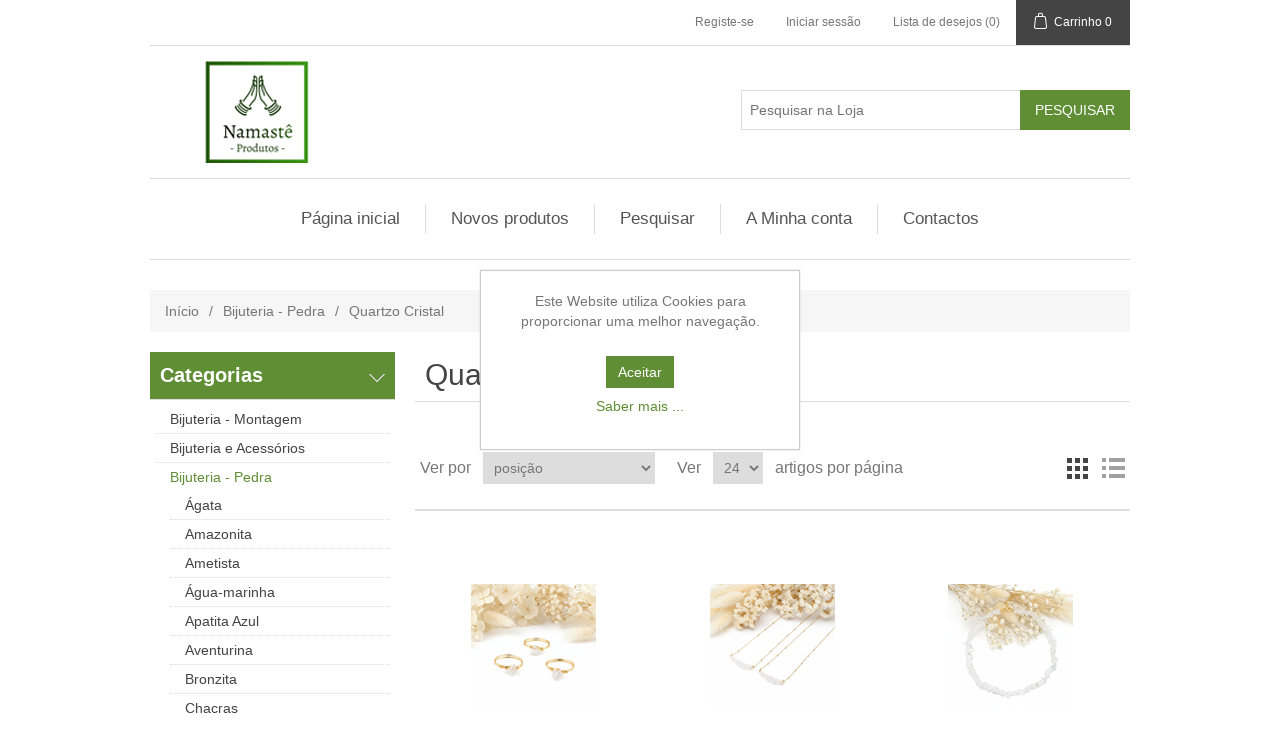

--- FILE ---
content_type: text/html; charset=utf-8
request_url: https://produtosnamaste.pt/cristal-quartzo
body_size: 48717
content:

<!DOCTYPE html>
<html >
<head>
    <title>.:: Produtos Namast&#233; ::.. Quartzo Cristal</title>
    <meta http-equiv="Content-type" content="text/html;charset=UTF-8" />
    <meta name="description" content="Produtos Namast&#233; vem proporcionar de forma online o acesso &#224; nossa vasta gama de produtos. Beneficie da variedade que colocamos ao seu dispor." />
    <meta name="keywords" content="produtos, venda online, Loja Online" />
    <meta name="generator" content="nopCommerce" />
    <meta name="viewport" content="width=device-width, initial-scale=1" />
    
    
    
    
    <link href="/Content/jquery-ui-themes/smoothness/jquery-ui-1.10.3.custom.min.css" rel="stylesheet" type="text/css" />
<link href="/Themes/DefaultClean/Content/css/styles.css" rel="stylesheet" type="text/css" />

    <script src="/bundles/scripts/slm3wu41m9dqsi92jniglubg-5hwe26klgzi7yuu7zq1?v=xzOjMy-nM0hqiyMXO9pRovMTaRs3bhiWmlG8wAhxgro1"></script>


    
    
    
    
    
<link rel="shortcut icon" href="https://produtosnamaste.pt/favicon.ico" />
    <meta name="google-site-verification" content="q61J-fqKJ6Eewl51PJYgMbazo8LUba6yT42Or0QILHY" />
</head>
<body>
    


<div class="ajax-loading-block-window" style="display: none">
</div>
<div id="dialog-notifications-success" title="Notificação" style="display:none;">
</div>
<div id="dialog-notifications-error" title="Erro" style="display:none;">
</div>
<div id="bar-notification" class="bar-notification">
    <span class="close" title="Fechar">&nbsp;</span>
</div>




<!--[if lte IE 7]>
    <div style="clear:both;height:59px;text-align:center;position:relative;">
        <a href="http://www.microsoft.com/windows/internet-explorer/default.aspx" target="_blank">
            <img src="/Themes/DefaultClean/Content/images/ie_warning.jpg" height="42" width="820" alt="You are using an outdated browser. For a faster, safer browsing experience, upgrade for free today." />
        </a>
    </div>
<![endif]-->


<div class="master-wrapper-page">
    
    

<div class="header">
    
    <div class="header-upper">
        <div class="header-selectors-wrapper">
            
            
            
            
            
            
            
            
        </div>
        <div class="header-links-wrapper">
            <div class="header-links">
    <ul>
        
            <li><a href="/register" class="ico-register">Registe-se</a></li>
            <li><a href="/login" class="ico-login">Iniciar sessão</a></li>
                            <li>
                <a href="/wishlist" class="ico-wishlist">
                    <span class="wishlist-label">Lista de desejos</span>
                    <span class="wishlist-qty">(0)</span>
                </a>
            </li>
                    <li id="topcartlink">
                <a href="/cart" class="ico-cart">
                    <span class="cart-label">Carrinho</span>
                    <span class="cart-qty">0</span>
                </a>
            </li>
        
    </ul>
            <script type="text/javascript">
            $(document).ready(function () {
                $('.header').on('mouseenter', '#topcartlink', function () {
                    $('#flyout-cart').addClass('active');
                });
                $('.header').on('mouseleave', '#topcartlink', function () {
                    $('#flyout-cart').removeClass('active');
                });
                $('.header').on('mouseenter', '#flyout-cart', function () {
                    $('#flyout-cart').addClass('active');
                });
                $('.header').on('mouseleave', '#flyout-cart', function () {
                    $('#flyout-cart').removeClass('active');
                });
            });
        </script>
</div>

            <div id="flyout-cart" class="flyout-cart">
    <div class="mini-shopping-cart">
        <div class="count">
Não tem nenhum artigo no seu carrinho de compras.        </div>
    </div>
</div>

        </div>
    </div>
    <div class="header-lower">
        <div class="header-logo">
            <a href="/">
                <img title="" alt="Produtos Namaste" src="/Themes/DefaultClean/Content/images/logo.png">
            </a>
        </div>
        <div class="search-box">
            <form action="/search" id="small-search-box-form" method="get">    <input type="text" class="search-box-text" id="small-searchterms" autocomplete="off" name="q" placeholder="Pesquisar na Loja" />
    <input type="submit" class="button-1 search-box-button" value="Pesquisar" />
        <script type="text/javascript">
            $("#small-search-box-form").submit(function(event) {
                if ($("#small-searchterms").val() == "") {
                    alert('Por favor, digite uma palavra-chave de pesquisa');
                    $("#small-searchterms").focus();
                    event.preventDefault();
                }
            });
        </script>
        
            <script type="text/javascript">
                $(document).ready(function() {
                    $('#small-searchterms').autocomplete({
                            delay: 500,
                            minLength: 10,
                            source: '/catalog/searchtermautocomplete',
                            appendTo: '.search-box',
                            select: function(event, ui) {
                                $("#small-searchterms").val(ui.item.label);
                                setLocation(ui.item.producturl);
                                return false;
                            }
                        })
                        .data("ui-autocomplete")._renderItem = function(ul, item) {
                            var t = item.label;
                            //html encode
                            t = htmlEncode(t);
                            return $("<li></li>")
                                .data("item.autocomplete", item)
                                .append("<a><span>" + t + "</span></a>")
                                .appendTo(ul);
                        };
                });
            </script>
        
</form>
        </div>
    </div>
</div>

    <script type="text/javascript">
        AjaxCart.init(false, '.header-links .cart-qty', '.header-links .wishlist-qty', '#flyout-cart');
    </script>
    <div class="header-menu">
        

<ul class="top-menu">
    

                <li><a href="/">Página inicial</a></li>
            <li><a href="/newproducts">Novos produtos</a>
            </li>
        <li><a href="/search">Pesquisar</a></li>
        <li><a href="/customer/info">A Minha conta</a></li>
        <li><a href="/contactus">Contactos</a></li>
    
</ul>

    <div class="menu-toggle">Categorias</div>
    <ul class="top-menu mobile">
        
    <li>
        <a href="/bijuteria-acessrios">Bijuteria - Montagem
        </a>
                <div class="sublist-toggle"></div>
                <ul class="sublist first-level">
    <li>
        <a href="/contas-cristal">Contas Pedra
        </a>
                <div class="sublist-toggle"></div>
                <ul class="sublist ">
    <li>
        <a href="/contas-cristal-6mm">Contas de 4 a 6mm
        </a>

    </li>
    <li>
        <a href="/contas-cristal-8mm">Contas de 7 a 8mm
        </a>

    </li>
                </ul>

    </li>
                </ul>

    </li>
    <li>
        <a href="/bijuteria">Bijuteria e Acess&#243;rios
        </a>
                <div class="sublist-toggle"></div>
                <ul class="sublist first-level">
    <li>
        <a href="/brincos-1-1-1-1-1-1-1-1-1-1-1-1-1-1-1-1-1-1-1-1-1-1-1-1-1">Brincos
        </a>

    </li>
    <li>
        <a href="/anis-1">An&#233;is
        </a>

    </li>
    <li>
        <a href="/fios">Colares
        </a>

    </li>
    <li>
        <a href="/pendentes-2">Pendentes
        </a>

    </li>
    <li>
        <a href="/pulseiras-diversas">Pulseiras
        </a>

    </li>
                </ul>

    </li>
    <li>
        <a href="/bijuteria-cristais">Bijuteria - Pedra
        </a>
                <div class="sublist-toggle"></div>
                <ul class="sublist first-level">
    <li>
        <a href="/cristal-agata">&#193;gata
        </a>

    </li>
    <li>
        <a href="/cristal-amazonita">Amazonita
        </a>

    </li>
    <li>
        <a href="/cristal-ametista">Ametista
        </a>

    </li>
    <li>
        <a href="/cristal-aguamarinha">&#193;gua-marinha
        </a>

    </li>
    <li>
        <a href="/cristal-apatita-azul">Apatita Azul
        </a>

    </li>
    <li>
        <a href="/cristal-aventurina">Aventurina
        </a>

    </li>
    <li>
        <a href="/cristal-bronzita">Bronzita
        </a>

    </li>
    <li>
        <a href="/cristal-chackras">Chacras
        </a>

    </li>
    <li>
        <a href="/cristal-cianita-azul">Cianita
        </a>

    </li>
    <li>
        <a href="/cristal-cornalina">Cornalina
        </a>

    </li>
    <li>
        <a href="/cristal-citrino">Citrino
        </a>

    </li>
    <li>
        <a href="/cristal-diversos">Diversas Pedras
        </a>

    </li>
    <li>
        <a href="/cristal-fluorita-2">Fluorita
        </a>

    </li>
    <li>
        <a href="/cristal-granada">Granada
        </a>

    </li>
    <li>
        <a href="/cristal-howlita">Howlita
        </a>

    </li>
    <li>
        <a href="/cristal-jade-verde-e-branca">Jade
        </a>

    </li>
    <li>
        <a href="/cristal-jaspe-vermelho">Jaspe
        </a>

    </li>
    <li>
        <a href="/cristal-labradorita">Labradorita
        </a>

    </li>
    <li>
        <a href="/cristal-lpislazuli">L&#225;pis-laz&#250;li
        </a>

    </li>
    <li>
        <a href="/cristal-larimar">Larimar
        </a>

    </li>
    <li>
        <a href="/cristal-lava-vulc%C3%A2nica">Lava Vulc&#226;nica
        </a>

    </li>
    <li>
        <a href="/olho-gato">Olho Gato
        </a>

    </li>
    <li>
        <a href="/cristal-olho-tigre">Olho Tigre
        </a>

    </li>
    <li>
        <a href="/cristal-onix">&#211;nix
        </a>

    </li>
    <li>
        <a href="/cristal-pedra-lua">Pedra Lua
        </a>

    </li>
    <li>
        <a href="/cristal-per%C3%ADdoto">Per&#237;doto
        </a>

    </li>
    <li>
        <a href="/cristal-pedra-sol">Pedra Sol
        </a>

    </li>
    <li>
        <a href="/cristal-pirita">Pirita
        </a>

    </li>
    <li>
        <a href="/cristal-quartzo-2">Quartzo Diverso
        </a>

    </li>
    <li>
        <a href="/cristal-prehnita-2">Prehnita
        </a>

    </li>
    <li>
        <a href="/cristal-quartzo">Quartzo Cristal
        </a>

    </li>
    <li>
        <a href="/cristal-quartzo-rosa">Quartzo Rosa
        </a>

    </li>
    <li>
        <a href="/cristal-rodonita">Rodonita/Rodocrosita
        </a>

    </li>
    <li>
        <a href="/cristal-rubi-e-zoisita">Rubi e Zoisita
        </a>

    </li>
    <li>
        <a href="/cristal-selenita">Selenita
        </a>

    </li>
    <li>
        <a href="/cristal-sodalita">Sodalita
        </a>

    </li>
    <li>
        <a href="/cristal-turmalina">Turmalina
        </a>

    </li>
    <li>
        <a href="/cristal-turquesa">Turquesa
        </a>

    </li>
    <li>
        <a href="/cristal-unakita">Unakita
        </a>

    </li>
                </ul>

    </li>
    <li>
        <a href="/incens%C3%A1rios-e-incenso">Incens&#225;rios, Incenso e Velas
        </a>

    </li>
    <li>
        <a href="/minerais-e-cristais">Minerais e Cristais
        </a>
                <div class="sublist-toggle"></div>
                <ul class="sublist first-level">
    <li>
        <a href="/pedra-ametista-1-1-1-1-1-1-1-1-1-1-1">Pedra Ametista
        </a>

    </li>
    <li>
        <a href="/pedra-aventurina">Pedra Aventurina
        </a>

    </li>
    <li>
        <a href="/pedra-chackras">Pedra Chackras
        </a>

    </li>
    <li>
        <a href="/pedra-diversas">Pedra - Diversas
        </a>

    </li>
    <li>
        <a href="/pedra-pirita-13">Pedra Pirita
        </a>

    </li>
    <li>
        <a href="/pedra-obsidiana-2">Pedra Obsidiana
        </a>

    </li>
                </ul>

    </li>
                        
    </ul>
    <script type="text/javascript">
        $(document).ready(function () {
            $('.menu-toggle').click(function () {
                $(this).siblings('.top-menu.mobile').slideToggle('slow');
            });
            $('.top-menu.mobile .sublist-toggle').click(function () {
                $(this).siblings('.sublist').slideToggle('slow');
            });
        });
    </script>





    </div>
    <div class="master-wrapper-content">
        


        
        <div class="breadcrumb">
            <ul>
                <li>
                    <a href="/" title="Início">Início</a>
                    <span class="delimiter">/</span>
                </li>
                    <li>
                            <a href="/bijuteria-cristais" title="Bijuteria - Pedra">Bijuteria - Pedra</a>
                            <span class="delimiter">/</span>
                    </li>
                    <li>
                            <strong class="current-item">Quartzo Cristal</strong>
                    </li>
            </ul>
        </div>

            <div class="master-column-wrapper">
            

<div class="side-2">

    <div class="block block-category-navigation">
        <div class="title">
            <strong>Categorias</strong>
        </div>
        <div class="listbox">
            <ul class="list">
    <li class="inactive">
        <a href="/bijuteria-acessrios">Bijuteria - Montagem
        </a>

    </li>
    <li class="inactive">
        <a href="/bijuteria">Bijuteria e Acess&#243;rios
        </a>

    </li>
    <li class="active">
        <a href="/bijuteria-cristais">Bijuteria - Pedra
        </a>
            <ul class="sublist">
    <li class="inactive">
        <a href="/cristal-agata">&#193;gata
        </a>

    </li>
    <li class="inactive">
        <a href="/cristal-amazonita">Amazonita
        </a>

    </li>
    <li class="inactive">
        <a href="/cristal-ametista">Ametista
        </a>

    </li>
    <li class="inactive">
        <a href="/cristal-aguamarinha">&#193;gua-marinha
        </a>

    </li>
    <li class="inactive">
        <a href="/cristal-apatita-azul">Apatita Azul
        </a>

    </li>
    <li class="inactive">
        <a href="/cristal-aventurina">Aventurina
        </a>

    </li>
    <li class="inactive">
        <a href="/cristal-bronzita">Bronzita
        </a>

    </li>
    <li class="inactive">
        <a href="/cristal-chackras">Chacras
        </a>

    </li>
    <li class="inactive">
        <a href="/cristal-cianita-azul">Cianita
        </a>

    </li>
    <li class="inactive">
        <a href="/cristal-cornalina">Cornalina
        </a>

    </li>
    <li class="inactive">
        <a href="/cristal-citrino">Citrino
        </a>

    </li>
    <li class="inactive">
        <a href="/cristal-diversos">Diversas Pedras
        </a>

    </li>
    <li class="inactive">
        <a href="/cristal-fluorita-2">Fluorita
        </a>

    </li>
    <li class="inactive">
        <a href="/cristal-granada">Granada
        </a>

    </li>
    <li class="inactive">
        <a href="/cristal-howlita">Howlita
        </a>

    </li>
    <li class="inactive">
        <a href="/cristal-jade-verde-e-branca">Jade
        </a>

    </li>
    <li class="inactive">
        <a href="/cristal-jaspe-vermelho">Jaspe
        </a>

    </li>
    <li class="inactive">
        <a href="/cristal-labradorita">Labradorita
        </a>

    </li>
    <li class="inactive">
        <a href="/cristal-lpislazuli">L&#225;pis-laz&#250;li
        </a>

    </li>
    <li class="inactive">
        <a href="/cristal-larimar">Larimar
        </a>

    </li>
    <li class="inactive">
        <a href="/cristal-lava-vulc%C3%A2nica">Lava Vulc&#226;nica
        </a>

    </li>
    <li class="inactive">
        <a href="/olho-gato">Olho Gato
        </a>

    </li>
    <li class="inactive">
        <a href="/cristal-olho-tigre">Olho Tigre
        </a>

    </li>
    <li class="inactive">
        <a href="/cristal-onix">&#211;nix
        </a>

    </li>
    <li class="inactive">
        <a href="/cristal-pedra-lua">Pedra Lua
        </a>

    </li>
    <li class="inactive">
        <a href="/cristal-per%C3%ADdoto">Per&#237;doto
        </a>

    </li>
    <li class="inactive">
        <a href="/cristal-pedra-sol">Pedra Sol
        </a>

    </li>
    <li class="inactive">
        <a href="/cristal-pirita">Pirita
        </a>

    </li>
    <li class="inactive">
        <a href="/cristal-quartzo-2">Quartzo Diverso
        </a>

    </li>
    <li class="inactive">
        <a href="/cristal-prehnita-2">Prehnita
        </a>

    </li>
    <li class="active last">
        <a href="/cristal-quartzo">Quartzo Cristal
        </a>

    </li>
    <li class="inactive">
        <a href="/cristal-quartzo-rosa">Quartzo Rosa
        </a>

    </li>
    <li class="inactive">
        <a href="/cristal-rodonita">Rodonita/Rodocrosita
        </a>

    </li>
    <li class="inactive">
        <a href="/cristal-rubi-e-zoisita">Rubi e Zoisita
        </a>

    </li>
    <li class="inactive">
        <a href="/cristal-selenita">Selenita
        </a>

    </li>
    <li class="inactive">
        <a href="/cristal-sodalita">Sodalita
        </a>

    </li>
    <li class="inactive">
        <a href="/cristal-turmalina">Turmalina
        </a>

    </li>
    <li class="inactive">
        <a href="/cristal-turquesa">Turquesa
        </a>

    </li>
    <li class="inactive">
        <a href="/cristal-unakita">Unakita
        </a>

    </li>
            </ul>

    </li>
    <li class="inactive">
        <a href="/incens%C3%A1rios-e-incenso">Incens&#225;rios, Incenso e Velas
        </a>

    </li>
    <li class="inactive">
        <a href="/minerais-e-cristais">Minerais e Cristais
        </a>

    </li>
            </ul>
        </div>
    </div>
</div>
<div class="center-2">
    
    

<div class="page category-page">
    <div class="page-title">
        <h1>Quartzo Cristal</h1>
    </div>
    <div class="page-body">
        
        
        
        
        
        
        

<div class="product-selectors">
    
        <div class="product-viewmode">
            <span>View as</span>
                <a class="viewmode-icon grid selected" href="https://produtosnamaste.pt/cristal-quartzo?viewmode=grid" title="Ver em Grelha">Ver em Grelha</a>
                <a class="viewmode-icon list " href="https://produtosnamaste.pt/cristal-quartzo?viewmode=list" title="Ver em Lista">Ver em Lista</a>
        </div>
            <div class="product-sorting">
            <span>Ver por</span>
            <select id="products-orderby" name="products-orderby" onchange="setLocation(this.value);"><option selected="selected" value="https://produtosnamaste.pt/cristal-quartzo?orderby=0">Posi&#231;&#227;o</option>
<option value="https://produtosnamaste.pt/cristal-quartzo?orderby=5">Nome: Da a Z</option>
<option value="https://produtosnamaste.pt/cristal-quartzo?orderby=6">Nome: Z &#224;</option>
<option value="https://produtosnamaste.pt/cristal-quartzo?orderby=10">Pre&#231;o: Baixo a alto</option>
<option value="https://produtosnamaste.pt/cristal-quartzo?orderby=11">Pre&#231;o: Alto para baixo</option>
<option value="https://produtosnamaste.pt/cristal-quartzo?orderby=15">Criado na</option>
</select>
        </div>
            <div class="product-page-size">
            <span>Ver</span>
            <select id="products-pagesize" name="products-pagesize" onchange="setLocation(this.value);"><option selected="selected" value="https://produtosnamaste.pt/cristal-quartzo?pagesize=24">24</option>
<option value="https://produtosnamaste.pt/cristal-quartzo?pagesize=27">27</option>
<option value="https://produtosnamaste.pt/cristal-quartzo?pagesize=30">30</option>
<option value="https://produtosnamaste.pt/cristal-quartzo?pagesize=33">33</option>
</select>
            <span>artigos por página</span>
        </div>
</div>        
        <div class="product-filters">
            
                    </div>
        

            <div class="product-grid">
                <div class="item-grid">
                        <div class="item-box">
                            
<div class="product-item" data-productid="47108">
    <div class="picture">
        <a href="/anel-pedra-quartzo-cristal-2" title="Mostrar detalhes para Anel Pedra Quartzo Cristal">
            <img alt="Imagens de Anel Pedra Quartzo Cristal" src="https://produtosnamaste.pt/content/images/thumbs/0054123_anel-pedra-quartzo-cristal_125.png" title="Mostrar detalhes para Anel Pedra Quartzo Cristal" />
        </a>
    </div>
    <div class="details">
        <h2 class="product-title">
            <a href="/anel-pedra-quartzo-cristal-2">Anel Pedra Quartzo Cristal</a>
        </h2>
            <div class="product-rating-box" title="an&#225;lises de 0">
                <div class="rating">
                    <div style="width: 0%">
                    </div>
                </div>
            </div>
        <div class="description">
            Anel com pedra irregular de quartzo cristal, 

Anel em fio cobre,

Tamanho: diâmetro interno 18 mm
        </div>
        <div class="add-info">
            
            <div class="prices">
                <span class="price actual-price">€1,20</span>
            </div>
            
            <div class="buttons">
                
                    <input type="button" value="Carrinho" class="button-2 product-box-add-to-cart-button" onclick="AjaxCart.addproducttocart_catalog('/addproducttocart/catalog/47108/1/1');return false;" />
                                    <input type="button" value="Adicionar à Lista de Comparação" title="Adicionar à Lista de Comparação" class="button-2 add-to-compare-list-button" onclick="AjaxCart.addproducttocomparelist('/compareproducts/add/47108');return false;" />
                                    <input type="button" value="Lista de Desejos" title="Lista de Desejos" class="button-2 add-to-wishlist-button" onclick="AjaxCart.addproducttocart_catalog('/addproducttocart/catalog/47108/2/1');return false;" />
            </div>
            
        </div>
    </div>
</div>

                        </div>
                        <div class="item-box">
                            
<div class="product-item" data-productid="49837">
    <div class="picture">
        <a href="/colar-pedra-quartzo-cristal-11" title="Mostrar detalhes para Colar Pedra Quartzo Cristal">
            <img alt="Imagens de Colar Pedra Quartzo Cristal" src="https://produtosnamaste.pt/content/images/thumbs/0058185_colar-pedra-quartzo-cristal_125.png" title="Mostrar detalhes para Colar Pedra Quartzo Cristal" />
        </a>
    </div>
    <div class="details">
        <h2 class="product-title">
            <a href="/colar-pedra-quartzo-cristal-11">Colar Pedra Quartzo Cristal</a>
        </h2>
            <div class="product-rating-box" title="an&#225;lises de 0">
                <div class="rating">
                    <div style="width: 0%">
                    </div>
                </div>
            </div>
        <div class="description">
            Colar aço inoxidável dourado e pedra chip de 5 cm,

Tamanho: 40cm + 5 cm ajustável
        </div>
        <div class="add-info">
            
            <div class="prices">
                <span class="price actual-price">€1,90</span>
            </div>
            
            <div class="buttons">
                
                    <input type="button" value="Carrinho" class="button-2 product-box-add-to-cart-button" onclick="AjaxCart.addproducttocart_catalog('/addproducttocart/catalog/49837/1/1');return false;" />
                                    <input type="button" value="Adicionar à Lista de Comparação" title="Adicionar à Lista de Comparação" class="button-2 add-to-compare-list-button" onclick="AjaxCart.addproducttocomparelist('/compareproducts/add/49837');return false;" />
                                    <input type="button" value="Lista de Desejos" title="Lista de Desejos" class="button-2 add-to-wishlist-button" onclick="AjaxCart.addproducttocart_catalog('/addproducttocart/catalog/49837/2/1');return false;" />
            </div>
            
        </div>
    </div>
</div>

                        </div>
                        <div class="item-box">
                            
<div class="product-item" data-productid="47455">
    <div class="picture">
        <a href="/colar-pedra-quartzo-cristal-8" title="Mostrar detalhes para Colar Pedra Quartzo Cristal">
            <img alt="Imagens de Colar Pedra Quartzo Cristal" src="https://produtosnamaste.pt/content/images/thumbs/0054624_colar-pedra-quartzo-cristal_125.png" title="Mostrar detalhes para Colar Pedra Quartzo Cristal" />
        </a>
    </div>
    <div class="details">
        <h2 class="product-title">
            <a href="/colar-pedra-quartzo-cristal-8">Colar Pedra Quartzo Cristal</a>
        </h2>
            <div class="product-rating-box" title="an&#225;lises de 0">
                <div class="rating">
                    <div style="width: 0%">
                    </div>
                </div>
            </div>
        <div class="description">
            Colar pedras irregulares chip e corrente aço inoxidável dourado

Tamanho: 40+5cm ajustável
        </div>
        <div class="add-info">
            
            <div class="prices">
                <span class="price actual-price">€3,10</span>
            </div>
            
            <div class="buttons">
                
                    <input type="button" value="Carrinho" class="button-2 product-box-add-to-cart-button" onclick="AjaxCart.addproducttocart_catalog('/addproducttocart/catalog/47455/1/1');return false;" />
                                    <input type="button" value="Adicionar à Lista de Comparação" title="Adicionar à Lista de Comparação" class="button-2 add-to-compare-list-button" onclick="AjaxCart.addproducttocomparelist('/compareproducts/add/47455');return false;" />
                                    <input type="button" value="Lista de Desejos" title="Lista de Desejos" class="button-2 add-to-wishlist-button" onclick="AjaxCart.addproducttocart_catalog('/addproducttocart/catalog/47455/2/1');return false;" />
            </div>
            
        </div>
    </div>
</div>

                        </div>
                        <div class="item-box">
                            
<div class="product-item" data-productid="49801">
    <div class="picture">
        <a href="/colar-pedra-quartzo-cristal-10" title="Mostrar detalhes para Colar Pedra Quartzo Cristal">
            <img alt="Imagens de Colar Pedra Quartzo Cristal" src="https://produtosnamaste.pt/content/images/thumbs/0058144_colar-pedra-quartzo-cristal_125.png" title="Mostrar detalhes para Colar Pedra Quartzo Cristal" />
        </a>
    </div>
    <div class="details">
        <h2 class="product-title">
            <a href="/colar-pedra-quartzo-cristal-10">Colar Pedra Quartzo Cristal</a>
        </h2>
            <div class="product-rating-box" title="an&#225;lises de 0">
                <div class="rating">
                    <div style="width: 0%">
                    </div>
                </div>
            </div>
        <div class="description">
            Colar aço inoxidável prateado e pendente pedra chip de 8.5 cm,

Tamanho: 47cm
        </div>
        <div class="add-info">
            
            <div class="prices">
                <span class="price actual-price">€1,90</span>
            </div>
            
            <div class="buttons">
                
                    <input type="button" value="Carrinho" class="button-2 product-box-add-to-cart-button" onclick="AjaxCart.addproducttocart_catalog('/addproducttocart/catalog/49801/1/1');return false;" />
                                    <input type="button" value="Adicionar à Lista de Comparação" title="Adicionar à Lista de Comparação" class="button-2 add-to-compare-list-button" onclick="AjaxCart.addproducttocomparelist('/compareproducts/add/49801');return false;" />
                                    <input type="button" value="Lista de Desejos" title="Lista de Desejos" class="button-2 add-to-wishlist-button" onclick="AjaxCart.addproducttocart_catalog('/addproducttocart/catalog/49801/2/1');return false;" />
            </div>
            
        </div>
    </div>
</div>

                        </div>
                        <div class="item-box">
                            
<div class="product-item" data-productid="46866">
    <div class="picture">
        <a href="/colar-pedra-quartzo-cristal" title="Mostrar detalhes para Colar Pedra Quartzo Cristal">
            <img alt="Imagens de Colar Pedra Quartzo Cristal" src="https://produtosnamaste.pt/content/images/thumbs/0053965_colar-pedra-quartzo-cristal_125.png" title="Mostrar detalhes para Colar Pedra Quartzo Cristal" />
        </a>
    </div>
    <div class="details">
        <h2 class="product-title">
            <a href="/colar-pedra-quartzo-cristal">Colar Pedra Quartzo Cristal</a>
        </h2>
            <div class="product-rating-box" title="an&#225;lises de 0">
                <div class="rating">
                    <div style="width: 0%">
                    </div>
                </div>
            </div>
        <div class="description">
            Colar aço inoxidável, banho ouro

Pendente Quartzo Cristal Tubo 1.2cm

Pendentes berloques esmlte de 1.5 a 2cm

Pendentes pérola água doce de 1.5cm a 2cm

Pendentes aço inoxidável 1cm

Tamanho: 45cm + 5cm ajustável
        </div>
        <div class="add-info">
            
            <div class="prices">
                <span class="price actual-price">€8,35</span>
            </div>
            
            <div class="buttons">
                
                    <input type="button" value="Carrinho" class="button-2 product-box-add-to-cart-button" onclick="AjaxCart.addproducttocart_catalog('/addproducttocart/catalog/46866/1/1');return false;" />
                                    <input type="button" value="Adicionar à Lista de Comparação" title="Adicionar à Lista de Comparação" class="button-2 add-to-compare-list-button" onclick="AjaxCart.addproducttocomparelist('/compareproducts/add/46866');return false;" />
                                    <input type="button" value="Lista de Desejos" title="Lista de Desejos" class="button-2 add-to-wishlist-button" onclick="AjaxCart.addproducttocart_catalog('/addproducttocart/catalog/46866/2/1');return false;" />
            </div>
            
        </div>
    </div>
</div>

                        </div>
                        <div class="item-box">
                            
<div class="product-item" data-productid="47247">
    <div class="picture">
        <a href="/colar-pedra-quartzo-cristal-3" title="Mostrar detalhes para Colar Pedra Quartzo Cristal">
            <img alt="Imagens de Colar Pedra Quartzo Cristal" src="https://produtosnamaste.pt/content/images/thumbs/0056857_colar-pedra-quartzo-cristal_125.png" title="Mostrar detalhes para Colar Pedra Quartzo Cristal" />
        </a>
    </div>
    <div class="details">
        <h2 class="product-title">
            <a href="/colar-pedra-quartzo-cristal-3">Colar Pedra Quartzo Cristal</a>
        </h2>
            <div class="product-rating-box" title="an&#225;lises de 0">
                <div class="rating">
                    <div style="width: 0%">
                    </div>
                </div>
            </div>
        <div class="description">
            Colar de contas pedras chip,

Tamanho: 42cm + 5 cm ajustável em aço inoxidável
        </div>
        <div class="add-info">
            
            <div class="prices">
                <span class="price actual-price">€1,90</span>
            </div>
            
            <div class="buttons">
                
                    <input type="button" value="Carrinho" class="button-2 product-box-add-to-cart-button" onclick="AjaxCart.addproducttocart_catalog('/addproducttocart/catalog/47247/1/1');return false;" />
                                    <input type="button" value="Adicionar à Lista de Comparação" title="Adicionar à Lista de Comparação" class="button-2 add-to-compare-list-button" onclick="AjaxCart.addproducttocomparelist('/compareproducts/add/47247');return false;" />
                                    <input type="button" value="Lista de Desejos" title="Lista de Desejos" class="button-2 add-to-wishlist-button" onclick="AjaxCart.addproducttocart_catalog('/addproducttocart/catalog/47247/2/1');return false;" />
            </div>
            
        </div>
    </div>
</div>

                        </div>
                        <div class="item-box">
                            
<div class="product-item" data-productid="47451">
    <div class="picture">
        <a href="/pulseira-pedra-quartzo-cristal-2" title="Mostrar detalhes para Pulseira Pedra Quartzo Cristal">
            <img alt="Imagens de Pulseira Pedra Quartzo Cristal" src="https://produtosnamaste.pt/content/images/thumbs/0054620_pulseira-pedra-quartzo-cristal_125.png" title="Mostrar detalhes para Pulseira Pedra Quartzo Cristal" />
        </a>
    </div>
    <div class="details">
        <h2 class="product-title">
            <a href="/pulseira-pedra-quartzo-cristal-2">Pulseira Pedra Quartzo Cristal</a>
        </h2>
            <div class="product-rating-box" title="an&#225;lises de 0">
                <div class="rating">
                    <div style="width: 0%">
                    </div>
                </div>
            </div>
        <div class="description">
            Pulseira elástica de contas pedra chip e contas cubo de 1x0.8cm e contas douradas,

Tamanho: 19cm
        </div>
        <div class="add-info">
            
            <div class="prices">
                <span class="price actual-price">€2,10</span>
            </div>
            
            <div class="buttons">
                
                    <input type="button" value="Carrinho" class="button-2 product-box-add-to-cart-button" onclick="AjaxCart.addproducttocart_catalog('/addproducttocart/catalog/47451/1/1');return false;" />
                                    <input type="button" value="Adicionar à Lista de Comparação" title="Adicionar à Lista de Comparação" class="button-2 add-to-compare-list-button" onclick="AjaxCart.addproducttocomparelist('/compareproducts/add/47451');return false;" />
                                    <input type="button" value="Lista de Desejos" title="Lista de Desejos" class="button-2 add-to-wishlist-button" onclick="AjaxCart.addproducttocart_catalog('/addproducttocart/catalog/47451/2/1');return false;" />
            </div>
            
        </div>
    </div>
</div>

                        </div>
                        <div class="item-box">
                            
<div class="product-item" data-productid="46868">
    <div class="picture">
        <a href="/pulseira-pedra-quartzo-cristal" title="Mostrar detalhes para Pulseira Pedra Quartzo Cristal">
            <img alt="Imagens de Pulseira Pedra Quartzo Cristal" src="https://produtosnamaste.pt/content/images/thumbs/0056871_pulseira-pedra-quartzo-cristal_125.png" title="Mostrar detalhes para Pulseira Pedra Quartzo Cristal" />
        </a>
    </div>
    <div class="details">
        <h2 class="product-title">
            <a href="/pulseira-pedra-quartzo-cristal">Pulseira Pedra Quartzo Cristal</a>
        </h2>
            <div class="product-rating-box" title="an&#225;lises de 0">
                <div class="rating">
                    <div style="width: 0%">
                    </div>
                </div>
            </div>
        <div class="description">
            Pulseira em aço inoxidável e pedras chip,

Tamanho: 18cm + extensão ajustável

Pedra curadora por suas propriedades de amplificar energias e intenções, purificar a aura, equilibrar os chakras e promover clareza mental e emocional. 
        </div>
        <div class="add-info">
            
            <div class="prices">
                <span class="price actual-price">€1,90</span>
            </div>
            
            <div class="buttons">
                
                    <input type="button" value="Carrinho" class="button-2 product-box-add-to-cart-button" onclick="AjaxCart.addproducttocart_catalog('/addproducttocart/catalog/46868/1/1');return false;" />
                                    <input type="button" value="Adicionar à Lista de Comparação" title="Adicionar à Lista de Comparação" class="button-2 add-to-compare-list-button" onclick="AjaxCart.addproducttocomparelist('/compareproducts/add/46868');return false;" />
                                    <input type="button" value="Lista de Desejos" title="Lista de Desejos" class="button-2 add-to-wishlist-button" onclick="AjaxCart.addproducttocart_catalog('/addproducttocart/catalog/46868/2/1');return false;" />
            </div>
            
        </div>
    </div>
</div>

                        </div>
                        <div class="item-box">
                            
<div class="product-item" data-productid="49803">
    <div class="picture">
        <a href="/pulseira-pedra-quartzo-cristal-3" title="Mostrar detalhes para Pulseira Pedra Quartzo Cristal">
            <img alt="Imagens de Pulseira Pedra Quartzo Cristal" src="https://produtosnamaste.pt/content/images/thumbs/0058146_pulseira-pedra-quartzo-cristal_125.png" title="Mostrar detalhes para Pulseira Pedra Quartzo Cristal" />
        </a>
    </div>
    <div class="details">
        <h2 class="product-title">
            <a href="/pulseira-pedra-quartzo-cristal-3">Pulseira Pedra Quartzo Cristal</a>
        </h2>
            <div class="product-rating-box" title="an&#225;lises de 0">
                <div class="rating">
                    <div style="width: 0%">
                    </div>
                </div>
            </div>
        <div class="description">
            Pulseira elástica de pedras chip,

Tamanho: 19cm
        </div>
        <div class="add-info">
            
            <div class="prices">
                <span class="price actual-price">€1,70</span>
            </div>
            
            <div class="buttons">
                
                    <input type="button" value="Carrinho" class="button-2 product-box-add-to-cart-button" onclick="AjaxCart.addproducttocart_catalog('/addproducttocart/catalog/49803/1/1');return false;" />
                                    <input type="button" value="Adicionar à Lista de Comparação" title="Adicionar à Lista de Comparação" class="button-2 add-to-compare-list-button" onclick="AjaxCart.addproducttocomparelist('/compareproducts/add/49803');return false;" />
                                    <input type="button" value="Lista de Desejos" title="Lista de Desejos" class="button-2 add-to-wishlist-button" onclick="AjaxCart.addproducttocart_catalog('/addproducttocart/catalog/49803/2/1');return false;" />
            </div>
            
        </div>
    </div>
</div>

                        </div>
                </div>
            </div>
        
        
    </div>
</div>

    
</div>

        </div>
        
    </div>
    
<div class="footer">
    <div class="footer-upper">
        <div class="footer-block information">
            <div class="title">
                <strong>Informações</strong>
            </div>
            <ul class="list">
                    <li><a href="/sitemap">Mapa do site</a></li>
                                    <li><a href="/aboutus">Quem somos</a></li>
                    <li><a href="/conditionsofuse">Termos e Condi&#231;&#245;es de Servi&#231;os  </a></li>
                    <li><a href="/privacyinfo">Privacidade e Seguran&#231;a de Dados Pessoais</a></li>
                    <li><a href="/shippinginfo">Pagamento e Envio</a></li>
                <li><a href="/contactus">Contactos</a></li>
            </ul>
        </div>
        <div class="footer-block customer-service">
            <div class="title">
                <strong>Serviços</strong>
            </div>
            <ul class="list">
                <li><a href="/search">Pesquisar</a> </li>
                                                                    <li><a href="/recentlyviewedproducts">Já Visitou...</a></li>
                                    <li><a href="/compareproducts">Comparar lista de produtos</a></li>
                                    <li><a href="/newproducts">Novos produtos</a></li>
                            </ul>
        </div>
        <div class="footer-block my-account">
            <div class="title">
                <strong>Minha Conta</strong>
            </div>
            <ul class="list">
                <li><a href="/customer/info" class="account">A Minha conta</a></li>
                    <li><a href="/order/history">Encomendas</a></li>
                                    <li><a href="/customer/addresses" class="">Endereços</a></li>
                                    <li><a href="/cart" class="ico-cart">Carrinho</a></li>
                                    <li><a href="/wishlist" class="ico-wishlist">Lista de desejos</a></li>
                            </ul>
        </div>
        <div class="footer-block follow-us">
            <div class="social">
                <div class="title">
                    <strong>Siga-nos</strong>
                </div>
                <ul class="networks">
                        <li class="facebook"><a href="https://www.facebook.com/produtosnamaste/" target="_blank">Facebook</a></li>
                                                                                                        <li class="google-plus"><a href="https://www.instagram.com/produtosnamaste/" target="_blank">Google+</a></li>
                </ul>
            </div>
            <div class="newsletter">
    <div class="title">
        <strong>Newsletter</strong>
    </div>
    <div class="newsletter-subscribe" id="newsletter-subscribe-block">
        <div class="newsletter-email">
            <input class="newsletter-subscribe-text" id="newsletter-email" name="NewsletterEmail" placeholder="e-mail" type="text" value="" />
            <input type="button" value="Enviar" id="newsletter-subscribe-button" class="button-1 newsletter-subscribe-button" />
        </div>
        <div class="newsletter-validation">
            <span id="subscribe-loading-progress" style="display: none;" class="please-wait">Espere...</span>
            <span class="field-validation-valid" data-valmsg-for="NewsletterEmail" data-valmsg-replace="true"></span>
        </div>
    </div>
    <div class="newsletter-result" id="newsletter-result-block"></div>
    <script type="text/javascript">
        function newsletter_subscribe(subscribe) {
            var email = $("#newsletter-email").val();
            var subscribeProgress = $("#subscribe-loading-progress");
            subscribeProgress.show();
            $.ajax({
                cache: false,
                type: "POST",
                url: "/subscribenewsletter",
                data: { "subscribe": subscribe, "email": email },
                success: function(data) {
                    subscribeProgress.hide();
                    $("#newsletter-result-block").html(data.Result);
                    if (data.Success) {
                        $('#newsletter-subscribe-block').hide();
                        $('#newsletter-result-block').show();
                    } else {
                        $('#newsletter-result-block').fadeIn("slow").delay(2000).fadeOut("slow");
                    }
                },
                error: function(xhr, ajaxOptions, thrownError) {
                    alert('Failed to subscribe.');
                    subscribeProgress.hide();
                }
            });
        }

        $(document).ready(function () {
            $('#newsletter-subscribe-button').click(function () {
                    newsletter_subscribe('true');
            });
            $("#newsletter-email").keydown(function (event) {
                if (event.keyCode == 13) {
                    $("#newsletter-subscribe-button").click();
                    return false;
                }
            });
        });
    </script>
</div>

        </div>
    </div>

    <div class="footer-lower">
        <div class="footer-info">
            <span class="footer-disclaimer">Copyright © 2026 Produtos Namaste. Todos os direitos reservados.</span>
        </div>
        <div class="footer-powered-by">
           Powered by <a href="http://www.nopcommerce.com/">nopCommerce</a> | Disponibilizado por <a href="http://www.loja9.pt" target="_blank">LOJA9</a>
            
        </div>
        <div class="footer-store-theme">
            
        </div>
    </div>
    
</div>

<script type="text/javascript">
    $(document).ready(function () {
        $('.footer-block .title').click(function () {
            var e = window, a = 'inner';
            if (!('innerWidth' in window)) {
                a = 'client';
                e = document.documentElement || document.body;
            }

            var result = { width: e[a + 'Width'], height: e[a + 'Height'] };

            if (result.width < 769) {
                $(this).siblings('.list').slideToggle('slow');
            }
        });
    });
</script>

<script type="text/javascript">
    $(document).ready(function () {
        $('.block .title').click(function () {
            var e = window, a = 'inner';
            if (!('innerWidth' in window)) {
                a = 'client';
                e = document.documentElement || document.body;
            }

            var result = { width: e[a + 'Width'], height: e[a + 'Height'] };

            if (result.width < 1001) {
                $(this).siblings('.listbox').slideToggle('slow');
            }
        });
    });
</script>
</div>


<script type="text/javascript">
    $(document).ready(function () {
        $('#eu-cookie-bar-notification').show();

        $('#eu-cookie-ok').click(function () {
            $.ajax({
                cache: false,
                type: 'POST',
                url: '/eucookielawaccept',
                dataType: 'json',
                success: function (data) {
                    $('#eu-cookie-bar-notification').hide();
                },
                failure: function () {
                    alert('Cannot store value');
                }
            });
    });
    });
</script>
<div id="eu-cookie-bar-notification" class="eu-cookie-bar-notification">
    <div class="content">
        <div class="text">Este Website utiliza Cookies para proporcionar uma melhor navegação.</div>
        <button type="button" class="ok-button button-1" id="eu-cookie-ok">Aceitar</button>
        <a class="learn-more" href="/privacyinfo">Saber mais ...</a>
    </div>
</div>

    
    
</body>
</html>
